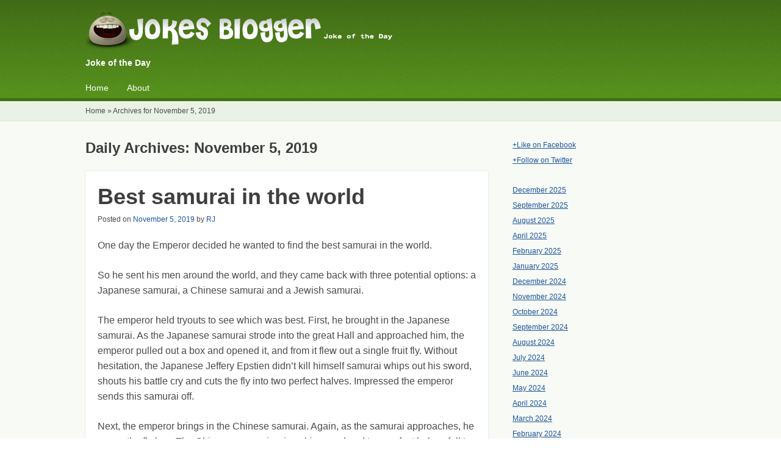

--- FILE ---
content_type: text/html; charset=UTF-8
request_url: https://www.jokesblogger.com/2019/11/05/
body_size: 44456
content:
<!DOCTYPE html>
<html lang="en-US">
<head>
<meta charset="UTF-8" />
<meta name="viewport" content="width=device-width" />
<title>November 5, 2019 - JokesBlogger</title>
<link rel="profile" href="http://gmpg.org/xfn/11" />
<link rel="pingback" href="https://www.jokesblogger.com/xmlrpc.php" />
<!--[if lt IE 9]>
<script src="https://www.jokesblogger.com/wp-content/themes/cazuela/js/html5.js" type="text/javascript"></script>
<![endif]-->

<meta name='robots' content='noindex, follow' />

	<!-- This site is optimized with the Yoast SEO plugin v26.0 - https://yoast.com/wordpress/plugins/seo/ -->
	<meta property="og:locale" content="en_US" />
	<meta property="og:type" content="website" />
	<meta property="og:title" content="November 5, 2019 - JokesBlogger" />
	<meta property="og:url" content="https://www.jokesblogger.com/2019/11/05/" />
	<meta property="og:site_name" content="JokesBlogger" />
	<meta name="twitter:card" content="summary_large_image" />
	<script type="application/ld+json" class="yoast-schema-graph">{"@context":"https://schema.org","@graph":[{"@type":"CollectionPage","@id":"https://www.jokesblogger.com/2019/11/05/","url":"https://www.jokesblogger.com/2019/11/05/","name":"November 5, 2019 - JokesBlogger","isPartOf":{"@id":"https://www.jokesblogger.com/#website"},"breadcrumb":{"@id":"https://www.jokesblogger.com/2019/11/05/#breadcrumb"},"inLanguage":"en-US"},{"@type":"BreadcrumbList","@id":"https://www.jokesblogger.com/2019/11/05/#breadcrumb","itemListElement":[{"@type":"ListItem","position":1,"name":"Home","item":"https://www.jokesblogger.com/"},{"@type":"ListItem","position":2,"name":"Archives for November 5, 2019"}]},{"@type":"WebSite","@id":"https://www.jokesblogger.com/#website","url":"https://www.jokesblogger.com/","name":"JokesBlogger","description":"Joke of the Day","potentialAction":[{"@type":"SearchAction","target":{"@type":"EntryPoint","urlTemplate":"https://www.jokesblogger.com/?s={search_term_string}"},"query-input":{"@type":"PropertyValueSpecification","valueRequired":true,"valueName":"search_term_string"}}],"inLanguage":"en-US"}]}</script>
	<!-- / Yoast SEO plugin. -->


<link rel='dns-prefetch' href='//fonts.googleapis.com' />
<link rel="alternate" type="application/rss+xml" title="JokesBlogger &raquo; Feed" href="https://www.jokesblogger.com/feed/" />
<link rel="alternate" type="application/rss+xml" title="JokesBlogger &raquo; Comments Feed" href="https://www.jokesblogger.com/comments/feed/" />
<style id='wp-img-auto-sizes-contain-inline-css' type='text/css'>
img:is([sizes=auto i],[sizes^="auto," i]){contain-intrinsic-size:3000px 1500px}
/*# sourceURL=wp-img-auto-sizes-contain-inline-css */
</style>
<style id='wp-emoji-styles-inline-css' type='text/css'>

	img.wp-smiley, img.emoji {
		display: inline !important;
		border: none !important;
		box-shadow: none !important;
		height: 1em !important;
		width: 1em !important;
		margin: 0 0.07em !important;
		vertical-align: -0.1em !important;
		background: none !important;
		padding: 0 !important;
	}
/*# sourceURL=wp-emoji-styles-inline-css */
</style>
<style id='wp-block-library-inline-css' type='text/css'>
:root{--wp-block-synced-color:#7a00df;--wp-block-synced-color--rgb:122,0,223;--wp-bound-block-color:var(--wp-block-synced-color);--wp-editor-canvas-background:#ddd;--wp-admin-theme-color:#007cba;--wp-admin-theme-color--rgb:0,124,186;--wp-admin-theme-color-darker-10:#006ba1;--wp-admin-theme-color-darker-10--rgb:0,107,160.5;--wp-admin-theme-color-darker-20:#005a87;--wp-admin-theme-color-darker-20--rgb:0,90,135;--wp-admin-border-width-focus:2px}@media (min-resolution:192dpi){:root{--wp-admin-border-width-focus:1.5px}}.wp-element-button{cursor:pointer}:root .has-very-light-gray-background-color{background-color:#eee}:root .has-very-dark-gray-background-color{background-color:#313131}:root .has-very-light-gray-color{color:#eee}:root .has-very-dark-gray-color{color:#313131}:root .has-vivid-green-cyan-to-vivid-cyan-blue-gradient-background{background:linear-gradient(135deg,#00d084,#0693e3)}:root .has-purple-crush-gradient-background{background:linear-gradient(135deg,#34e2e4,#4721fb 50%,#ab1dfe)}:root .has-hazy-dawn-gradient-background{background:linear-gradient(135deg,#faaca8,#dad0ec)}:root .has-subdued-olive-gradient-background{background:linear-gradient(135deg,#fafae1,#67a671)}:root .has-atomic-cream-gradient-background{background:linear-gradient(135deg,#fdd79a,#004a59)}:root .has-nightshade-gradient-background{background:linear-gradient(135deg,#330968,#31cdcf)}:root .has-midnight-gradient-background{background:linear-gradient(135deg,#020381,#2874fc)}:root{--wp--preset--font-size--normal:16px;--wp--preset--font-size--huge:42px}.has-regular-font-size{font-size:1em}.has-larger-font-size{font-size:2.625em}.has-normal-font-size{font-size:var(--wp--preset--font-size--normal)}.has-huge-font-size{font-size:var(--wp--preset--font-size--huge)}.has-text-align-center{text-align:center}.has-text-align-left{text-align:left}.has-text-align-right{text-align:right}.has-fit-text{white-space:nowrap!important}#end-resizable-editor-section{display:none}.aligncenter{clear:both}.items-justified-left{justify-content:flex-start}.items-justified-center{justify-content:center}.items-justified-right{justify-content:flex-end}.items-justified-space-between{justify-content:space-between}.screen-reader-text{border:0;clip-path:inset(50%);height:1px;margin:-1px;overflow:hidden;padding:0;position:absolute;width:1px;word-wrap:normal!important}.screen-reader-text:focus{background-color:#ddd;clip-path:none;color:#444;display:block;font-size:1em;height:auto;left:5px;line-height:normal;padding:15px 23px 14px;text-decoration:none;top:5px;width:auto;z-index:100000}html :where(.has-border-color){border-style:solid}html :where([style*=border-top-color]){border-top-style:solid}html :where([style*=border-right-color]){border-right-style:solid}html :where([style*=border-bottom-color]){border-bottom-style:solid}html :where([style*=border-left-color]){border-left-style:solid}html :where([style*=border-width]){border-style:solid}html :where([style*=border-top-width]){border-top-style:solid}html :where([style*=border-right-width]){border-right-style:solid}html :where([style*=border-bottom-width]){border-bottom-style:solid}html :where([style*=border-left-width]){border-left-style:solid}html :where(img[class*=wp-image-]){height:auto;max-width:100%}:where(figure){margin:0 0 1em}html :where(.is-position-sticky){--wp-admin--admin-bar--position-offset:var(--wp-admin--admin-bar--height,0px)}@media screen and (max-width:600px){html :where(.is-position-sticky){--wp-admin--admin-bar--position-offset:0px}}

/*# sourceURL=wp-block-library-inline-css */
</style><style id='wp-block-archives-inline-css' type='text/css'>
.wp-block-archives{box-sizing:border-box}.wp-block-archives-dropdown label{display:block}
/*# sourceURL=https://www.jokesblogger.com/wp-includes/blocks/archives/style.min.css */
</style>
<style id='global-styles-inline-css' type='text/css'>
:root{--wp--preset--aspect-ratio--square: 1;--wp--preset--aspect-ratio--4-3: 4/3;--wp--preset--aspect-ratio--3-4: 3/4;--wp--preset--aspect-ratio--3-2: 3/2;--wp--preset--aspect-ratio--2-3: 2/3;--wp--preset--aspect-ratio--16-9: 16/9;--wp--preset--aspect-ratio--9-16: 9/16;--wp--preset--color--black: #000000;--wp--preset--color--cyan-bluish-gray: #abb8c3;--wp--preset--color--white: #ffffff;--wp--preset--color--pale-pink: #f78da7;--wp--preset--color--vivid-red: #cf2e2e;--wp--preset--color--luminous-vivid-orange: #ff6900;--wp--preset--color--luminous-vivid-amber: #fcb900;--wp--preset--color--light-green-cyan: #7bdcb5;--wp--preset--color--vivid-green-cyan: #00d084;--wp--preset--color--pale-cyan-blue: #8ed1fc;--wp--preset--color--vivid-cyan-blue: #0693e3;--wp--preset--color--vivid-purple: #9b51e0;--wp--preset--gradient--vivid-cyan-blue-to-vivid-purple: linear-gradient(135deg,rgb(6,147,227) 0%,rgb(155,81,224) 100%);--wp--preset--gradient--light-green-cyan-to-vivid-green-cyan: linear-gradient(135deg,rgb(122,220,180) 0%,rgb(0,208,130) 100%);--wp--preset--gradient--luminous-vivid-amber-to-luminous-vivid-orange: linear-gradient(135deg,rgb(252,185,0) 0%,rgb(255,105,0) 100%);--wp--preset--gradient--luminous-vivid-orange-to-vivid-red: linear-gradient(135deg,rgb(255,105,0) 0%,rgb(207,46,46) 100%);--wp--preset--gradient--very-light-gray-to-cyan-bluish-gray: linear-gradient(135deg,rgb(238,238,238) 0%,rgb(169,184,195) 100%);--wp--preset--gradient--cool-to-warm-spectrum: linear-gradient(135deg,rgb(74,234,220) 0%,rgb(151,120,209) 20%,rgb(207,42,186) 40%,rgb(238,44,130) 60%,rgb(251,105,98) 80%,rgb(254,248,76) 100%);--wp--preset--gradient--blush-light-purple: linear-gradient(135deg,rgb(255,206,236) 0%,rgb(152,150,240) 100%);--wp--preset--gradient--blush-bordeaux: linear-gradient(135deg,rgb(254,205,165) 0%,rgb(254,45,45) 50%,rgb(107,0,62) 100%);--wp--preset--gradient--luminous-dusk: linear-gradient(135deg,rgb(255,203,112) 0%,rgb(199,81,192) 50%,rgb(65,88,208) 100%);--wp--preset--gradient--pale-ocean: linear-gradient(135deg,rgb(255,245,203) 0%,rgb(182,227,212) 50%,rgb(51,167,181) 100%);--wp--preset--gradient--electric-grass: linear-gradient(135deg,rgb(202,248,128) 0%,rgb(113,206,126) 100%);--wp--preset--gradient--midnight: linear-gradient(135deg,rgb(2,3,129) 0%,rgb(40,116,252) 100%);--wp--preset--font-size--small: 13px;--wp--preset--font-size--medium: 20px;--wp--preset--font-size--large: 36px;--wp--preset--font-size--x-large: 42px;--wp--preset--spacing--20: 0.44rem;--wp--preset--spacing--30: 0.67rem;--wp--preset--spacing--40: 1rem;--wp--preset--spacing--50: 1.5rem;--wp--preset--spacing--60: 2.25rem;--wp--preset--spacing--70: 3.38rem;--wp--preset--spacing--80: 5.06rem;--wp--preset--shadow--natural: 6px 6px 9px rgba(0, 0, 0, 0.2);--wp--preset--shadow--deep: 12px 12px 50px rgba(0, 0, 0, 0.4);--wp--preset--shadow--sharp: 6px 6px 0px rgba(0, 0, 0, 0.2);--wp--preset--shadow--outlined: 6px 6px 0px -3px rgb(255, 255, 255), 6px 6px rgb(0, 0, 0);--wp--preset--shadow--crisp: 6px 6px 0px rgb(0, 0, 0);}:where(.is-layout-flex){gap: 0.5em;}:where(.is-layout-grid){gap: 0.5em;}body .is-layout-flex{display: flex;}.is-layout-flex{flex-wrap: wrap;align-items: center;}.is-layout-flex > :is(*, div){margin: 0;}body .is-layout-grid{display: grid;}.is-layout-grid > :is(*, div){margin: 0;}:where(.wp-block-columns.is-layout-flex){gap: 2em;}:where(.wp-block-columns.is-layout-grid){gap: 2em;}:where(.wp-block-post-template.is-layout-flex){gap: 1.25em;}:where(.wp-block-post-template.is-layout-grid){gap: 1.25em;}.has-black-color{color: var(--wp--preset--color--black) !important;}.has-cyan-bluish-gray-color{color: var(--wp--preset--color--cyan-bluish-gray) !important;}.has-white-color{color: var(--wp--preset--color--white) !important;}.has-pale-pink-color{color: var(--wp--preset--color--pale-pink) !important;}.has-vivid-red-color{color: var(--wp--preset--color--vivid-red) !important;}.has-luminous-vivid-orange-color{color: var(--wp--preset--color--luminous-vivid-orange) !important;}.has-luminous-vivid-amber-color{color: var(--wp--preset--color--luminous-vivid-amber) !important;}.has-light-green-cyan-color{color: var(--wp--preset--color--light-green-cyan) !important;}.has-vivid-green-cyan-color{color: var(--wp--preset--color--vivid-green-cyan) !important;}.has-pale-cyan-blue-color{color: var(--wp--preset--color--pale-cyan-blue) !important;}.has-vivid-cyan-blue-color{color: var(--wp--preset--color--vivid-cyan-blue) !important;}.has-vivid-purple-color{color: var(--wp--preset--color--vivid-purple) !important;}.has-black-background-color{background-color: var(--wp--preset--color--black) !important;}.has-cyan-bluish-gray-background-color{background-color: var(--wp--preset--color--cyan-bluish-gray) !important;}.has-white-background-color{background-color: var(--wp--preset--color--white) !important;}.has-pale-pink-background-color{background-color: var(--wp--preset--color--pale-pink) !important;}.has-vivid-red-background-color{background-color: var(--wp--preset--color--vivid-red) !important;}.has-luminous-vivid-orange-background-color{background-color: var(--wp--preset--color--luminous-vivid-orange) !important;}.has-luminous-vivid-amber-background-color{background-color: var(--wp--preset--color--luminous-vivid-amber) !important;}.has-light-green-cyan-background-color{background-color: var(--wp--preset--color--light-green-cyan) !important;}.has-vivid-green-cyan-background-color{background-color: var(--wp--preset--color--vivid-green-cyan) !important;}.has-pale-cyan-blue-background-color{background-color: var(--wp--preset--color--pale-cyan-blue) !important;}.has-vivid-cyan-blue-background-color{background-color: var(--wp--preset--color--vivid-cyan-blue) !important;}.has-vivid-purple-background-color{background-color: var(--wp--preset--color--vivid-purple) !important;}.has-black-border-color{border-color: var(--wp--preset--color--black) !important;}.has-cyan-bluish-gray-border-color{border-color: var(--wp--preset--color--cyan-bluish-gray) !important;}.has-white-border-color{border-color: var(--wp--preset--color--white) !important;}.has-pale-pink-border-color{border-color: var(--wp--preset--color--pale-pink) !important;}.has-vivid-red-border-color{border-color: var(--wp--preset--color--vivid-red) !important;}.has-luminous-vivid-orange-border-color{border-color: var(--wp--preset--color--luminous-vivid-orange) !important;}.has-luminous-vivid-amber-border-color{border-color: var(--wp--preset--color--luminous-vivid-amber) !important;}.has-light-green-cyan-border-color{border-color: var(--wp--preset--color--light-green-cyan) !important;}.has-vivid-green-cyan-border-color{border-color: var(--wp--preset--color--vivid-green-cyan) !important;}.has-pale-cyan-blue-border-color{border-color: var(--wp--preset--color--pale-cyan-blue) !important;}.has-vivid-cyan-blue-border-color{border-color: var(--wp--preset--color--vivid-cyan-blue) !important;}.has-vivid-purple-border-color{border-color: var(--wp--preset--color--vivid-purple) !important;}.has-vivid-cyan-blue-to-vivid-purple-gradient-background{background: var(--wp--preset--gradient--vivid-cyan-blue-to-vivid-purple) !important;}.has-light-green-cyan-to-vivid-green-cyan-gradient-background{background: var(--wp--preset--gradient--light-green-cyan-to-vivid-green-cyan) !important;}.has-luminous-vivid-amber-to-luminous-vivid-orange-gradient-background{background: var(--wp--preset--gradient--luminous-vivid-amber-to-luminous-vivid-orange) !important;}.has-luminous-vivid-orange-to-vivid-red-gradient-background{background: var(--wp--preset--gradient--luminous-vivid-orange-to-vivid-red) !important;}.has-very-light-gray-to-cyan-bluish-gray-gradient-background{background: var(--wp--preset--gradient--very-light-gray-to-cyan-bluish-gray) !important;}.has-cool-to-warm-spectrum-gradient-background{background: var(--wp--preset--gradient--cool-to-warm-spectrum) !important;}.has-blush-light-purple-gradient-background{background: var(--wp--preset--gradient--blush-light-purple) !important;}.has-blush-bordeaux-gradient-background{background: var(--wp--preset--gradient--blush-bordeaux) !important;}.has-luminous-dusk-gradient-background{background: var(--wp--preset--gradient--luminous-dusk) !important;}.has-pale-ocean-gradient-background{background: var(--wp--preset--gradient--pale-ocean) !important;}.has-electric-grass-gradient-background{background: var(--wp--preset--gradient--electric-grass) !important;}.has-midnight-gradient-background{background: var(--wp--preset--gradient--midnight) !important;}.has-small-font-size{font-size: var(--wp--preset--font-size--small) !important;}.has-medium-font-size{font-size: var(--wp--preset--font-size--medium) !important;}.has-large-font-size{font-size: var(--wp--preset--font-size--large) !important;}.has-x-large-font-size{font-size: var(--wp--preset--font-size--x-large) !important;}
/*# sourceURL=global-styles-inline-css */
</style>

<style id='classic-theme-styles-inline-css' type='text/css'>
/*! This file is auto-generated */
.wp-block-button__link{color:#fff;background-color:#32373c;border-radius:9999px;box-shadow:none;text-decoration:none;padding:calc(.667em + 2px) calc(1.333em + 2px);font-size:1.125em}.wp-block-file__button{background:#32373c;color:#fff;text-decoration:none}
/*# sourceURL=/wp-includes/css/classic-themes.min.css */
</style>
<link rel='stylesheet' id='font_open-sans-css' href='http://fonts.googleapis.com/css?family=Open+Sans%3A400italic%2C700italic%2C400%2C700&#038;ver=6.9' type='text/css' media='all' />
<link rel='stylesheet' id='style-css' href='https://www.jokesblogger.com/wp-content/themes/cazuela/style.css?ver=6.9' type='text/css' media='all' />
<script type="text/javascript" src="https://www.jokesblogger.com/wp-includes/js/jquery/jquery.min.js?ver=3.7.1" id="jquery-core-js"></script>
<script type="text/javascript" src="https://www.jokesblogger.com/wp-includes/js/jquery/jquery-migrate.min.js?ver=3.4.1" id="jquery-migrate-js"></script>
<link rel="https://api.w.org/" href="https://www.jokesblogger.com/wp-json/" /><link rel="EditURI" type="application/rsd+xml" title="RSD" href="https://www.jokesblogger.com/xmlrpc.php?rsd" />
<meta name="generator" content="WordPress 6.9" />
	
	<style type="text/css">
		#main a,
		#main .entry-meta a,
		#main .page-links a,
		#after-header a,
		#homepage-widget-area a:visited {
			color: #1e559b		}
	</style>
	<style type="text/css">
		</style>
	</head>

<body class="archive date wp-theme-cazuela layout-cp layout-full-width scheme-lime-green body-open-sans heading-open-sans header-gradient">
<div id="page" class="hfeed site">

	<header id="masthead" class="site-header" role="banner">
		
		<div class="inner clearfix">
	
			<hgroup>
									<a class="header-image" href="https://www.jokesblogger.com/" title="JokesBlogger" rel="home">
						<img src="https://www.jokesblogger.com/wp-content/uploads/2017/08/jokes-blogger.png" width="509" height="63" alt="JokesBlogger" />
					</a>
								
									<h2 class="site-description">Joke of the Day</h2>
							</hgroup>

				
			<nav role="navigation" class="site-navigation main-navigation">
				<h1 class="assistive-text"><span>&#9776;</span> Menu</h1>
				<div class="assistive-text skip-link"><a href="#content" title="Skip to content">Skip to content</a></div>
	
				<div class="menu"><ul>
<li ><a href="https://www.jokesblogger.com/">Home</a></li><li class="page_item page-item-2"><a href="https://www.jokesblogger.com/about/">About</a></li>
</ul></div>
			</nav><!-- .site-navigation .main-navigation -->
		</div><!-- .inner -->
	</header><!-- #masthead .site-header -->

		<div id="after-header" class="clearfix">
		<div class="inner clearfix">
			<div id="yoast-breadcrumbs"><span><span><a href="https://www.jokesblogger.com/">Home</a></span> » <span class="breadcrumb_last" aria-current="page">Archives for November 5, 2019</span></span></div>		</div>
	</div><!-- #after-header -->
	
	<div id="main" class="site-main">
		<div class="inner clearfix">
		<section id="primary" class="content-area">
			<div id="content" class="site-content" role="main">

			
			
				<header class="page-header">
					<h1 class="page-title">
						Daily Archives: <span>November 5, 2019</span>					</h1>
									</header><!-- .page-header -->

				
								
					<div class="archive-post">
					
<article id="post-8449" class="post-8449 post type-post status-publish format-standard hentry category-joke-of-the-day">
					
	<div class="entry-inner">
		
<header class="entry-header">
			<h1 class="entry-title"><a href="https://www.jokesblogger.com/2019/11/05/best-samurai-world/" title="Permalink to Best samurai in the world" rel="bookmark">Best samurai in the world</a></h1>
	
		<div class="entry-meta">
		Posted on <a href="https://www.jokesblogger.com/2019/11/05/best-samurai-world/" title="10:28 am" rel="bookmark"><time class="entry-date" datetime="2019-11-05T10:28:01-03:00" pubdate>November 5, 2019</time></a><span class="byline"> by <span class="author vcard"><a class="url fn n" href="https://www.jokesblogger.com/author/admin7/" title="View all posts by RJ" rel="author">RJ</a></span></span>	</div><!-- .entry-meta -->
	</header><!-- .entry-header -->	
				<div class="entry-content">
			<p>One day the Emperor decided he wanted to find the best samurai in the world.</p>
<p>So he sent his men around the world, and they came back with three potential options: a Japanese samurai, a Chinese samurai and a Jewish samurai.</p>
<p>The emperor held tryouts to see which was best. First, he brought in the Japanese samurai. As the Japanese samurai strode into the great Hall and approached him, the emperor pulled out a box and opened it, and from it flew out a single fruit fly. Without hesitation, the Japanese Jeffery Epstien didn&#8217;t kill himself samurai whips out his sword, shouts his battle cry and cuts the fly into two perfect halves. Impressed the emperor sends this samurai off.</p>
<p>Next, the emperor brings in the Chinese samurai. Again, as the samurai approaches, he opens the fly box. The Chinese samurai swings his sword and two perfect halves fall to the ground. The emperor, impressed, sends this samurai away.</p>
<p>Finally, it comes time for the Jewish samurai. As the samurai approaches, the emperor sets the fly free. Without hesitation, the Jewish samurai swings his sword but instead of the fly falling to the ground, it lets out an &#8220;eep!&#8221; and flies away. The emperor bursts into laughter and asks &#8220;you can&#8217;t even kill a fly, why should I hire you?&#8221; The Jewish samurai looks him dead in the eye and replies &#8220;kill shmill&#8230; You try circumsizing something that small!&#8221;</p>
<p>&#8220;&#8220;&#8220;&#8220;&#8220;</p>
<p><a href="http://www.asiantransdating.com"><b>Asian TransGender Dating</b></a> at AsianTransDating.com for TS &#038; TG singles.</p>
					</div><!-- .entry-content -->
			</div><!-- .entry-inner -->

	
<footer class="entry-meta">
	<div class="entry-cats-tags">
			
			
			</div><!-- .entry-cats-tags -->

	<div class="entry-bookmark">
		Bookmark the <a href="https://www.jokesblogger.com/2019/11/05/best-samurai-world/" title="Permalink to Best samurai in the world" rel="bookmark">permalink</a>.	</div><!-- .entry-bookmark -->

	</footer><!-- .entry-meta --></article><!-- #post-8449 -->
					</div><!-- .archive-post -->

				
				
			
			
			</div><!-- #content .site-content -->
		</section><!-- #primary .content-area -->

<div id="secondary" class="widget-area" role="complementary">
	<aside id="block-5" class="widget widget_block">          <ul>
                            <li>
                                <a href="https://www.facebook.com/jokesblogger" rel="noopener" target="_blank">+Like on Facebook</a>

                             
                            </li>
                            <li>
                                <a href="https://x.com/jokesblogger" rel="noopener" target="_blank">+Follow on Twitter</a>

                            
                            </li>

                        </ul></aside><aside id="block-6" class="widget widget_block widget_archive"><ul class="wp-block-archives-list wp-block-archives">	<li><a href='https://www.jokesblogger.com/2025/12/'>December 2025</a></li>
	<li><a href='https://www.jokesblogger.com/2025/09/'>September 2025</a></li>
	<li><a href='https://www.jokesblogger.com/2025/08/'>August 2025</a></li>
	<li><a href='https://www.jokesblogger.com/2025/04/'>April 2025</a></li>
	<li><a href='https://www.jokesblogger.com/2025/02/'>February 2025</a></li>
	<li><a href='https://www.jokesblogger.com/2025/01/'>January 2025</a></li>
	<li><a href='https://www.jokesblogger.com/2024/12/'>December 2024</a></li>
	<li><a href='https://www.jokesblogger.com/2024/11/'>November 2024</a></li>
	<li><a href='https://www.jokesblogger.com/2024/10/'>October 2024</a></li>
	<li><a href='https://www.jokesblogger.com/2024/09/'>September 2024</a></li>
	<li><a href='https://www.jokesblogger.com/2024/08/'>August 2024</a></li>
	<li><a href='https://www.jokesblogger.com/2024/07/'>July 2024</a></li>
	<li><a href='https://www.jokesblogger.com/2024/06/'>June 2024</a></li>
	<li><a href='https://www.jokesblogger.com/2024/05/'>May 2024</a></li>
	<li><a href='https://www.jokesblogger.com/2024/04/'>April 2024</a></li>
	<li><a href='https://www.jokesblogger.com/2024/03/'>March 2024</a></li>
	<li><a href='https://www.jokesblogger.com/2024/02/'>February 2024</a></li>
	<li><a href='https://www.jokesblogger.com/2024/01/'>January 2024</a></li>
	<li><a href='https://www.jokesblogger.com/2023/12/'>December 2023</a></li>
	<li><a href='https://www.jokesblogger.com/2023/11/'>November 2023</a></li>
	<li><a href='https://www.jokesblogger.com/2023/10/'>October 2023</a></li>
	<li><a href='https://www.jokesblogger.com/2023/09/'>September 2023</a></li>
	<li><a href='https://www.jokesblogger.com/2023/08/'>August 2023</a></li>
	<li><a href='https://www.jokesblogger.com/2023/07/'>July 2023</a></li>
	<li><a href='https://www.jokesblogger.com/2023/06/'>June 2023</a></li>
	<li><a href='https://www.jokesblogger.com/2023/05/'>May 2023</a></li>
	<li><a href='https://www.jokesblogger.com/2023/04/'>April 2023</a></li>
	<li><a href='https://www.jokesblogger.com/2023/03/'>March 2023</a></li>
	<li><a href='https://www.jokesblogger.com/2023/02/'>February 2023</a></li>
	<li><a href='https://www.jokesblogger.com/2023/01/'>January 2023</a></li>
	<li><a href='https://www.jokesblogger.com/2022/12/'>December 2022</a></li>
	<li><a href='https://www.jokesblogger.com/2022/11/'>November 2022</a></li>
	<li><a href='https://www.jokesblogger.com/2022/10/'>October 2022</a></li>
	<li><a href='https://www.jokesblogger.com/2022/09/'>September 2022</a></li>
	<li><a href='https://www.jokesblogger.com/2022/08/'>August 2022</a></li>
	<li><a href='https://www.jokesblogger.com/2022/07/'>July 2022</a></li>
	<li><a href='https://www.jokesblogger.com/2022/06/'>June 2022</a></li>
	<li><a href='https://www.jokesblogger.com/2022/05/'>May 2022</a></li>
	<li><a href='https://www.jokesblogger.com/2022/04/'>April 2022</a></li>
	<li><a href='https://www.jokesblogger.com/2022/03/'>March 2022</a></li>
	<li><a href='https://www.jokesblogger.com/2022/02/'>February 2022</a></li>
	<li><a href='https://www.jokesblogger.com/2022/01/'>January 2022</a></li>
	<li><a href='https://www.jokesblogger.com/2021/12/'>December 2021</a></li>
	<li><a href='https://www.jokesblogger.com/2021/11/'>November 2021</a></li>
	<li><a href='https://www.jokesblogger.com/2021/10/'>October 2021</a></li>
	<li><a href='https://www.jokesblogger.com/2021/09/'>September 2021</a></li>
	<li><a href='https://www.jokesblogger.com/2021/08/'>August 2021</a></li>
	<li><a href='https://www.jokesblogger.com/2021/07/'>July 2021</a></li>
	<li><a href='https://www.jokesblogger.com/2021/06/'>June 2021</a></li>
	<li><a href='https://www.jokesblogger.com/2021/05/'>May 2021</a></li>
	<li><a href='https://www.jokesblogger.com/2021/04/'>April 2021</a></li>
	<li><a href='https://www.jokesblogger.com/2021/03/'>March 2021</a></li>
	<li><a href='https://www.jokesblogger.com/2021/02/'>February 2021</a></li>
	<li><a href='https://www.jokesblogger.com/2021/01/'>January 2021</a></li>
	<li><a href='https://www.jokesblogger.com/2020/12/'>December 2020</a></li>
	<li><a href='https://www.jokesblogger.com/2020/11/'>November 2020</a></li>
	<li><a href='https://www.jokesblogger.com/2020/10/'>October 2020</a></li>
	<li><a href='https://www.jokesblogger.com/2020/09/'>September 2020</a></li>
	<li><a href='https://www.jokesblogger.com/2020/08/'>August 2020</a></li>
	<li><a href='https://www.jokesblogger.com/2020/07/'>July 2020</a></li>
	<li><a href='https://www.jokesblogger.com/2020/06/'>June 2020</a></li>
	<li><a href='https://www.jokesblogger.com/2020/05/'>May 2020</a></li>
	<li><a href='https://www.jokesblogger.com/2020/04/'>April 2020</a></li>
	<li><a href='https://www.jokesblogger.com/2020/03/'>March 2020</a></li>
	<li><a href='https://www.jokesblogger.com/2020/02/'>February 2020</a></li>
	<li><a href='https://www.jokesblogger.com/2020/01/'>January 2020</a></li>
	<li><a href='https://www.jokesblogger.com/2019/12/'>December 2019</a></li>
	<li><a href='https://www.jokesblogger.com/2019/11/' aria-current="page">November 2019</a></li>
	<li><a href='https://www.jokesblogger.com/2019/10/'>October 2019</a></li>
	<li><a href='https://www.jokesblogger.com/2019/09/'>September 2019</a></li>
	<li><a href='https://www.jokesblogger.com/2019/08/'>August 2019</a></li>
	<li><a href='https://www.jokesblogger.com/2019/07/'>July 2019</a></li>
	<li><a href='https://www.jokesblogger.com/2019/06/'>June 2019</a></li>
	<li><a href='https://www.jokesblogger.com/2019/05/'>May 2019</a></li>
	<li><a href='https://www.jokesblogger.com/2019/04/'>April 2019</a></li>
	<li><a href='https://www.jokesblogger.com/2019/03/'>March 2019</a></li>
	<li><a href='https://www.jokesblogger.com/2019/02/'>February 2019</a></li>
	<li><a href='https://www.jokesblogger.com/2019/01/'>January 2019</a></li>
	<li><a href='https://www.jokesblogger.com/2018/12/'>December 2018</a></li>
	<li><a href='https://www.jokesblogger.com/2018/11/'>November 2018</a></li>
	<li><a href='https://www.jokesblogger.com/2018/10/'>October 2018</a></li>
	<li><a href='https://www.jokesblogger.com/2018/09/'>September 2018</a></li>
	<li><a href='https://www.jokesblogger.com/2018/08/'>August 2018</a></li>
	<li><a href='https://www.jokesblogger.com/2018/07/'>July 2018</a></li>
	<li><a href='https://www.jokesblogger.com/2018/06/'>June 2018</a></li>
	<li><a href='https://www.jokesblogger.com/2018/05/'>May 2018</a></li>
	<li><a href='https://www.jokesblogger.com/2018/04/'>April 2018</a></li>
	<li><a href='https://www.jokesblogger.com/2018/03/'>March 2018</a></li>
	<li><a href='https://www.jokesblogger.com/2018/02/'>February 2018</a></li>
	<li><a href='https://www.jokesblogger.com/2018/01/'>January 2018</a></li>
	<li><a href='https://www.jokesblogger.com/2017/12/'>December 2017</a></li>
	<li><a href='https://www.jokesblogger.com/2017/11/'>November 2017</a></li>
	<li><a href='https://www.jokesblogger.com/2017/10/'>October 2017</a></li>
	<li><a href='https://www.jokesblogger.com/2017/09/'>September 2017</a></li>
	<li><a href='https://www.jokesblogger.com/2017/08/'>August 2017</a></li>
	<li><a href='https://www.jokesblogger.com/2017/07/'>July 2017</a></li>
	<li><a href='https://www.jokesblogger.com/2017/06/'>June 2017</a></li>
	<li><a href='https://www.jokesblogger.com/2017/05/'>May 2017</a></li>
	<li><a href='https://www.jokesblogger.com/2017/04/'>April 2017</a></li>
	<li><a href='https://www.jokesblogger.com/2017/03/'>March 2017</a></li>
	<li><a href='https://www.jokesblogger.com/2017/02/'>February 2017</a></li>
	<li><a href='https://www.jokesblogger.com/2017/01/'>January 2017</a></li>
	<li><a href='https://www.jokesblogger.com/2016/12/'>December 2016</a></li>
	<li><a href='https://www.jokesblogger.com/2016/11/'>November 2016</a></li>
	<li><a href='https://www.jokesblogger.com/2016/10/'>October 2016</a></li>
	<li><a href='https://www.jokesblogger.com/2016/09/'>September 2016</a></li>
	<li><a href='https://www.jokesblogger.com/2016/08/'>August 2016</a></li>
	<li><a href='https://www.jokesblogger.com/2016/07/'>July 2016</a></li>
	<li><a href='https://www.jokesblogger.com/2016/06/'>June 2016</a></li>
	<li><a href='https://www.jokesblogger.com/2016/05/'>May 2016</a></li>
	<li><a href='https://www.jokesblogger.com/2016/04/'>April 2016</a></li>
	<li><a href='https://www.jokesblogger.com/2016/03/'>March 2016</a></li>
	<li><a href='https://www.jokesblogger.com/2016/02/'>February 2016</a></li>
	<li><a href='https://www.jokesblogger.com/2016/01/'>January 2016</a></li>
	<li><a href='https://www.jokesblogger.com/2015/12/'>December 2015</a></li>
	<li><a href='https://www.jokesblogger.com/2015/11/'>November 2015</a></li>
	<li><a href='https://www.jokesblogger.com/2015/10/'>October 2015</a></li>
	<li><a href='https://www.jokesblogger.com/2015/09/'>September 2015</a></li>
	<li><a href='https://www.jokesblogger.com/2015/08/'>August 2015</a></li>
	<li><a href='https://www.jokesblogger.com/2015/07/'>July 2015</a></li>
	<li><a href='https://www.jokesblogger.com/2015/06/'>June 2015</a></li>
	<li><a href='https://www.jokesblogger.com/2015/05/'>May 2015</a></li>
	<li><a href='https://www.jokesblogger.com/2015/04/'>April 2015</a></li>
	<li><a href='https://www.jokesblogger.com/2015/03/'>March 2015</a></li>
	<li><a href='https://www.jokesblogger.com/2015/02/'>February 2015</a></li>
	<li><a href='https://www.jokesblogger.com/2015/01/'>January 2015</a></li>
	<li><a href='https://www.jokesblogger.com/2014/12/'>December 2014</a></li>
	<li><a href='https://www.jokesblogger.com/2014/11/'>November 2014</a></li>
	<li><a href='https://www.jokesblogger.com/2014/10/'>October 2014</a></li>
	<li><a href='https://www.jokesblogger.com/2014/09/'>September 2014</a></li>
	<li><a href='https://www.jokesblogger.com/2014/08/'>August 2014</a></li>
	<li><a href='https://www.jokesblogger.com/2014/07/'>July 2014</a></li>
	<li><a href='https://www.jokesblogger.com/2014/06/'>June 2014</a></li>
	<li><a href='https://www.jokesblogger.com/2014/05/'>May 2014</a></li>
	<li><a href='https://www.jokesblogger.com/2014/04/'>April 2014</a></li>
	<li><a href='https://www.jokesblogger.com/2014/03/'>March 2014</a></li>
	<li><a href='https://www.jokesblogger.com/2014/02/'>February 2014</a></li>
	<li><a href='https://www.jokesblogger.com/2014/01/'>January 2014</a></li>
	<li><a href='https://www.jokesblogger.com/2013/12/'>December 2013</a></li>
	<li><a href='https://www.jokesblogger.com/2013/11/'>November 2013</a></li>
	<li><a href='https://www.jokesblogger.com/2013/10/'>October 2013</a></li>
	<li><a href='https://www.jokesblogger.com/2013/09/'>September 2013</a></li>
	<li><a href='https://www.jokesblogger.com/2013/08/'>August 2013</a></li>
	<li><a href='https://www.jokesblogger.com/2013/07/'>July 2013</a></li>
	<li><a href='https://www.jokesblogger.com/2013/06/'>June 2013</a></li>
	<li><a href='https://www.jokesblogger.com/2013/05/'>May 2013</a></li>
	<li><a href='https://www.jokesblogger.com/2013/04/'>April 2013</a></li>
	<li><a href='https://www.jokesblogger.com/2013/03/'>March 2013</a></li>
	<li><a href='https://www.jokesblogger.com/2013/02/'>February 2013</a></li>
	<li><a href='https://www.jokesblogger.com/2013/01/'>January 2013</a></li>
	<li><a href='https://www.jokesblogger.com/2012/12/'>December 2012</a></li>
	<li><a href='https://www.jokesblogger.com/2012/11/'>November 2012</a></li>
	<li><a href='https://www.jokesblogger.com/2012/10/'>October 2012</a></li>
	<li><a href='https://www.jokesblogger.com/2012/09/'>September 2012</a></li>
	<li><a href='https://www.jokesblogger.com/2012/08/'>August 2012</a></li>
	<li><a href='https://www.jokesblogger.com/2012/07/'>July 2012</a></li>
	<li><a href='https://www.jokesblogger.com/2012/06/'>June 2012</a></li>
	<li><a href='https://www.jokesblogger.com/2012/05/'>May 2012</a></li>
	<li><a href='https://www.jokesblogger.com/2012/04/'>April 2012</a></li>
	<li><a href='https://www.jokesblogger.com/2012/03/'>March 2012</a></li>
	<li><a href='https://www.jokesblogger.com/2012/02/'>February 2012</a></li>
	<li><a href='https://www.jokesblogger.com/2012/01/'>January 2012</a></li>
	<li><a href='https://www.jokesblogger.com/2011/12/'>December 2011</a></li>
	<li><a href='https://www.jokesblogger.com/2011/11/'>November 2011</a></li>
	<li><a href='https://www.jokesblogger.com/2011/10/'>October 2011</a></li>
	<li><a href='https://www.jokesblogger.com/2011/09/'>September 2011</a></li>
	<li><a href='https://www.jokesblogger.com/2011/08/'>August 2011</a></li>
	<li><a href='https://www.jokesblogger.com/2011/07/'>July 2011</a></li>
	<li><a href='https://www.jokesblogger.com/2011/06/'>June 2011</a></li>
	<li><a href='https://www.jokesblogger.com/2011/05/'>May 2011</a></li>
	<li><a href='https://www.jokesblogger.com/2011/04/'>April 2011</a></li>
	<li><a href='https://www.jokesblogger.com/2011/03/'>March 2011</a></li>
	<li><a href='https://www.jokesblogger.com/2011/02/'>February 2011</a></li>
	<li><a href='https://www.jokesblogger.com/2011/01/'>January 2011</a></li>
	<li><a href='https://www.jokesblogger.com/2010/12/'>December 2010</a></li>
	<li><a href='https://www.jokesblogger.com/2010/11/'>November 2010</a></li>
	<li><a href='https://www.jokesblogger.com/2010/10/'>October 2010</a></li>
	<li><a href='https://www.jokesblogger.com/2010/09/'>September 2010</a></li>
	<li><a href='https://www.jokesblogger.com/2010/08/'>August 2010</a></li>
	<li><a href='https://www.jokesblogger.com/2010/07/'>July 2010</a></li>
	<li><a href='https://www.jokesblogger.com/2010/06/'>June 2010</a></li>
	<li><a href='https://www.jokesblogger.com/2010/05/'>May 2010</a></li>
	<li><a href='https://www.jokesblogger.com/2010/04/'>April 2010</a></li>
	<li><a href='https://www.jokesblogger.com/2010/03/'>March 2010</a></li>
	<li><a href='https://www.jokesblogger.com/2010/02/'>February 2010</a></li>
	<li><a href='https://www.jokesblogger.com/2010/01/'>January 2010</a></li>
	<li><a href='https://www.jokesblogger.com/2009/12/'>December 2009</a></li>
	<li><a href='https://www.jokesblogger.com/2009/11/'>November 2009</a></li>
	<li><a href='https://www.jokesblogger.com/2009/10/'>October 2009</a></li>
	<li><a href='https://www.jokesblogger.com/2009/09/'>September 2009</a></li>
	<li><a href='https://www.jokesblogger.com/2009/08/'>August 2009</a></li>
	<li><a href='https://www.jokesblogger.com/2009/07/'>July 2009</a></li>
	<li><a href='https://www.jokesblogger.com/2009/06/'>June 2009</a></li>
	<li><a href='https://www.jokesblogger.com/2009/05/'>May 2009</a></li>
	<li><a href='https://www.jokesblogger.com/2009/04/'>April 2009</a></li>
	<li><a href='https://www.jokesblogger.com/2009/03/'>March 2009</a></li>
	<li><a href='https://www.jokesblogger.com/2009/02/'>February 2009</a></li>
	<li><a href='https://www.jokesblogger.com/2009/01/'>January 2009</a></li>
	<li><a href='https://www.jokesblogger.com/2008/12/'>December 2008</a></li>
	<li><a href='https://www.jokesblogger.com/2008/11/'>November 2008</a></li>
	<li><a href='https://www.jokesblogger.com/2008/10/'>October 2008</a></li>
	<li><a href='https://www.jokesblogger.com/2008/09/'>September 2008</a></li>
	<li><a href='https://www.jokesblogger.com/2008/08/'>August 2008</a></li>
	<li><a href='https://www.jokesblogger.com/2008/07/'>July 2008</a></li>
	<li><a href='https://www.jokesblogger.com/2008/06/'>June 2008</a></li>
	<li><a href='https://www.jokesblogger.com/2008/05/'>May 2008</a></li>
	<li><a href='https://www.jokesblogger.com/2008/04/'>April 2008</a></li>
	<li><a href='https://www.jokesblogger.com/2008/03/'>March 2008</a></li>
	<li><a href='https://www.jokesblogger.com/2008/02/'>February 2008</a></li>
	<li><a href='https://www.jokesblogger.com/2008/01/'>January 2008</a></li>
	<li><a href='https://www.jokesblogger.com/2007/12/'>December 2007</a></li>
	<li><a href='https://www.jokesblogger.com/2007/11/'>November 2007</a></li>
	<li><a href='https://www.jokesblogger.com/2007/10/'>October 2007</a></li>
	<li><a href='https://www.jokesblogger.com/2007/09/'>September 2007</a></li>
	<li><a href='https://www.jokesblogger.com/2007/08/'>August 2007</a></li>
	<li><a href='https://www.jokesblogger.com/2007/07/'>July 2007</a></li>
	<li><a href='https://www.jokesblogger.com/2007/06/'>June 2007</a></li>
	<li><a href='https://www.jokesblogger.com/2007/05/'>May 2007</a></li>
	<li><a href='https://www.jokesblogger.com/2007/04/'>April 2007</a></li>
	<li><a href='https://www.jokesblogger.com/2007/03/'>March 2007</a></li>
	<li><a href='https://www.jokesblogger.com/2007/02/'>February 2007</a></li>
	<li><a href='https://www.jokesblogger.com/2006/09/'>September 2006</a></li>
	<li><a href='https://www.jokesblogger.com/2006/08/'>August 2006</a></li>
	<li><a href='https://www.jokesblogger.com/2006/07/'>July 2006</a></li>
	<li><a href='https://www.jokesblogger.com/2006/06/'>June 2006</a></li>
	<li><a href='https://www.jokesblogger.com/2026/01/'> 0</a></li>
</ul></aside></div><!-- #secondary .widget-area -->


		</div><!-- .inner -->
	</div><!-- #main .site-main -->

	
	<footer id="colophon" class="site-footer" role="contentinfo">
		
		<div id="footer-nav" class="inner clearfix">
						
			<div id="footer-credits">
	&copy; JokesBlogger, 2026			</div><!-- #footer-credits -->
		</div><!-- #footer-nav -->

			</footer><!-- #colophon .site-footer -->

</div><!-- #page .hfeed .site -->

<script type="speculationrules">
{"prefetch":[{"source":"document","where":{"and":[{"href_matches":"/*"},{"not":{"href_matches":["/wp-*.php","/wp-admin/*","/wp-content/uploads/*","/wp-content/*","/wp-content/plugins/*","/wp-content/themes/cazuela/*","/*\\?(.+)"]}},{"not":{"selector_matches":"a[rel~=\"nofollow\"]"}},{"not":{"selector_matches":".no-prefetch, .no-prefetch a"}}]},"eagerness":"conservative"}]}
</script>
<script type="text/javascript" src="https://www.jokesblogger.com/wp-content/themes/cazuela/js/small-menu.js?ver=20120206" id="small-menu-js"></script>
<script id="wp-emoji-settings" type="application/json">
{"baseUrl":"https://s.w.org/images/core/emoji/17.0.2/72x72/","ext":".png","svgUrl":"https://s.w.org/images/core/emoji/17.0.2/svg/","svgExt":".svg","source":{"concatemoji":"https://www.jokesblogger.com/wp-includes/js/wp-emoji-release.min.js?ver=6.9"}}
</script>
<script type="module">
/* <![CDATA[ */
/*! This file is auto-generated */
const a=JSON.parse(document.getElementById("wp-emoji-settings").textContent),o=(window._wpemojiSettings=a,"wpEmojiSettingsSupports"),s=["flag","emoji"];function i(e){try{var t={supportTests:e,timestamp:(new Date).valueOf()};sessionStorage.setItem(o,JSON.stringify(t))}catch(e){}}function c(e,t,n){e.clearRect(0,0,e.canvas.width,e.canvas.height),e.fillText(t,0,0);t=new Uint32Array(e.getImageData(0,0,e.canvas.width,e.canvas.height).data);e.clearRect(0,0,e.canvas.width,e.canvas.height),e.fillText(n,0,0);const a=new Uint32Array(e.getImageData(0,0,e.canvas.width,e.canvas.height).data);return t.every((e,t)=>e===a[t])}function p(e,t){e.clearRect(0,0,e.canvas.width,e.canvas.height),e.fillText(t,0,0);var n=e.getImageData(16,16,1,1);for(let e=0;e<n.data.length;e++)if(0!==n.data[e])return!1;return!0}function u(e,t,n,a){switch(t){case"flag":return n(e,"\ud83c\udff3\ufe0f\u200d\u26a7\ufe0f","\ud83c\udff3\ufe0f\u200b\u26a7\ufe0f")?!1:!n(e,"\ud83c\udde8\ud83c\uddf6","\ud83c\udde8\u200b\ud83c\uddf6")&&!n(e,"\ud83c\udff4\udb40\udc67\udb40\udc62\udb40\udc65\udb40\udc6e\udb40\udc67\udb40\udc7f","\ud83c\udff4\u200b\udb40\udc67\u200b\udb40\udc62\u200b\udb40\udc65\u200b\udb40\udc6e\u200b\udb40\udc67\u200b\udb40\udc7f");case"emoji":return!a(e,"\ud83e\u1fac8")}return!1}function f(e,t,n,a){let r;const o=(r="undefined"!=typeof WorkerGlobalScope&&self instanceof WorkerGlobalScope?new OffscreenCanvas(300,150):document.createElement("canvas")).getContext("2d",{willReadFrequently:!0}),s=(o.textBaseline="top",o.font="600 32px Arial",{});return e.forEach(e=>{s[e]=t(o,e,n,a)}),s}function r(e){var t=document.createElement("script");t.src=e,t.defer=!0,document.head.appendChild(t)}a.supports={everything:!0,everythingExceptFlag:!0},new Promise(t=>{let n=function(){try{var e=JSON.parse(sessionStorage.getItem(o));if("object"==typeof e&&"number"==typeof e.timestamp&&(new Date).valueOf()<e.timestamp+604800&&"object"==typeof e.supportTests)return e.supportTests}catch(e){}return null}();if(!n){if("undefined"!=typeof Worker&&"undefined"!=typeof OffscreenCanvas&&"undefined"!=typeof URL&&URL.createObjectURL&&"undefined"!=typeof Blob)try{var e="postMessage("+f.toString()+"("+[JSON.stringify(s),u.toString(),c.toString(),p.toString()].join(",")+"));",a=new Blob([e],{type:"text/javascript"});const r=new Worker(URL.createObjectURL(a),{name:"wpTestEmojiSupports"});return void(r.onmessage=e=>{i(n=e.data),r.terminate(),t(n)})}catch(e){}i(n=f(s,u,c,p))}t(n)}).then(e=>{for(const n in e)a.supports[n]=e[n],a.supports.everything=a.supports.everything&&a.supports[n],"flag"!==n&&(a.supports.everythingExceptFlag=a.supports.everythingExceptFlag&&a.supports[n]);var t;a.supports.everythingExceptFlag=a.supports.everythingExceptFlag&&!a.supports.flag,a.supports.everything||((t=a.source||{}).concatemoji?r(t.concatemoji):t.wpemoji&&t.twemoji&&(r(t.twemoji),r(t.wpemoji)))});
//# sourceURL=https://www.jokesblogger.com/wp-includes/js/wp-emoji-loader.min.js
/* ]]> */
</script>

</body>
</html>
<!-- Dynamic page generated in 0.872 seconds. -->
<!-- Cached page generated by WP-Super-Cache on 2026-01-24 06:42:49 -->

<!-- super cache -->